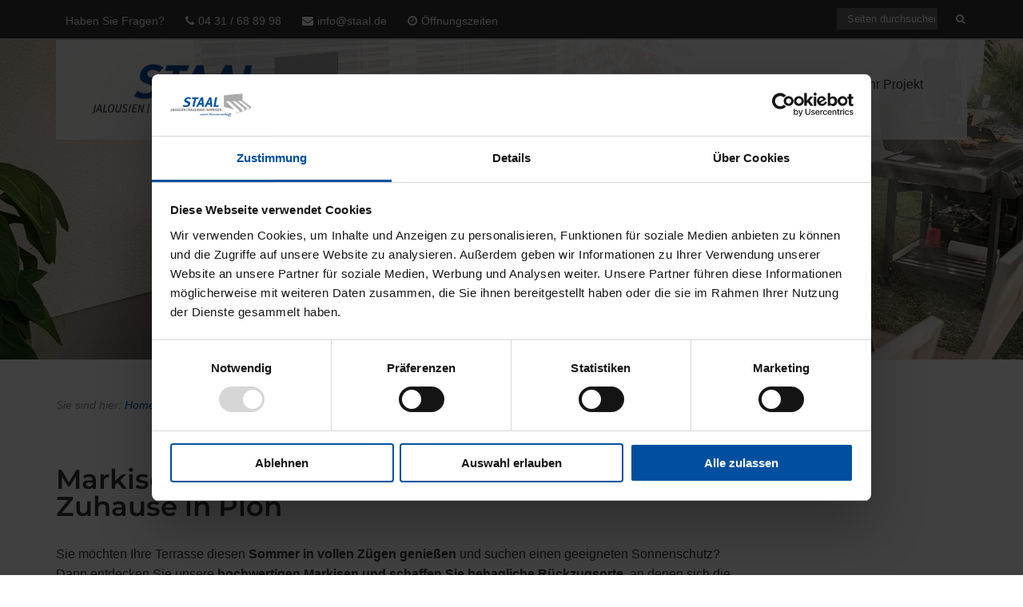

--- FILE ---
content_type: text/css; charset=utf-8
request_url: https://www.sonnenschutz-staal.de/wp-content/cache/min/1/wp-content/uploads/siteorigin-widgets/sow-button-flat-79cd6fdd5751-4023.css?ver=1768347216
body_size: 96
content:
.so-widget-sow-button-flat-79cd6fdd5751-4023 .ow-button-base{zoom:1}.so-widget-sow-button-flat-79cd6fdd5751-4023 .ow-button-base:before{content:'';display:block}.so-widget-sow-button-flat-79cd6fdd5751-4023 .ow-button-base:after{content:'';display:table;clear:both}@media (max-width:780px){.so-widget-sow-button-flat-79cd6fdd5751-4023 .ow-button-base.ow-button-align-center{text-align:center}.so-widget-sow-button-flat-79cd6fdd5751-4023 .ow-button-base.ow-button-align-center.ow-button-align-justify .sowb-button{display:inline-block}}.so-widget-sow-button-flat-79cd6fdd5751-4023 .ow-button-base .sowb-button{-ms-box-sizing:border-box;-moz-box-sizing:border-box;-webkit-box-sizing:border-box;box-sizing:border-box;-webkit-border-radius:.25;-moz-border-radius:.25;border-radius:.25;background:#cc000f;border-width:1px 0;border:1px solid #cc000f;color:#ffffff!important;font-size:1;padding:1;text-shadow:0 1px 0 rgba(0,0,0,.05);padding-inline:2}.so-widget-sow-button-flat-79cd6fdd5751-4023 .ow-button-base .sowb-button.ow-button-hover:active,.so-widget-sow-button-flat-79cd6fdd5751-4023 .ow-button-base .sowb-button.ow-button-hover:hover{background:#e00010;border-color:#e00010;color:#ffffff!important}

--- FILE ---
content_type: text/css; charset=utf-8
request_url: https://www.sonnenschutz-staal.de/wp-content/cache/min/1/wp-content/uploads/siteorigin-widgets/sow-image-default-8b5b6f678277-4023.css?ver=1768347216
body_size: -101
content:
.so-widget-sow-image-default-8b5b6f678277-4023 .sow-image-container{display:flex;align-items:flex-start}.so-widget-sow-image-default-8b5b6f678277-4023 .sow-image-container>a{display:inline-block;max-width:100%}@media screen and (-ms-high-contrast:active),screen and (-ms-high-contrast:none){.so-widget-sow-image-default-8b5b6f678277-4023 .sow-image-container>a{display:flex}}.so-widget-sow-image-default-8b5b6f678277-4023 .sow-image-container .so-widget-image{display:block;height:auto;max-width:100%}

--- FILE ---
content_type: text/css; charset=utf-8
request_url: https://www.sonnenschutz-staal.de/wp-content/cache/min/1/wp-content/uploads/siteorigin-widgets/sow-image-default-c67d20f9f743-4023.css?ver=1768347216
body_size: -83
content:
.so-widget-sow-image-default-c67d20f9f743-4023 .sow-image-container{display:flex;align-items:flex-start;justify-content:center}.so-widget-sow-image-default-c67d20f9f743-4023 .sow-image-container>a{display:inline-block;max-width:100%}@media screen and (-ms-high-contrast:active),screen and (-ms-high-contrast:none){.so-widget-sow-image-default-c67d20f9f743-4023 .sow-image-container>a{display:flex}}.so-widget-sow-image-default-c67d20f9f743-4023 .sow-image-container .so-widget-image{display:block;height:auto;max-width:100%}

--- FILE ---
content_type: text/css; charset=utf-8
request_url: https://www.sonnenschutz-staal.de/wp-content/cache/min/1/wp-content/uploads/siteorigin-widgets/sow-button-atom-2eab376c6b7e-4023.css?ver=1768347216
body_size: 408
content:
@media (max-width:780px){.so-widget-sow-button-atom-2eab376c6b7e-4023 .ow-button-base.ow-button-align-center{text-align:center}.so-widget-sow-button-atom-2eab376c6b7e-4023 .ow-button-base.ow-button-align-center.ow-button-align-justify .sowb-button{display:inline-block}}.so-widget-sow-button-atom-2eab376c6b7e-4023 .ow-button-base .sowb-button{-webkit-box-shadow:inset 0 1px 0 rgba(255,255,255,.2),0 1px 2px rgba(0,0,0,.065);-moz-box-shadow:inset 0 1px 0 rgba(255,255,255,.2),0 1px 2px rgba(0,0,0,.065);box-shadow:inset 0 1px 0 rgba(255,255,255,.2),0 1px 2px rgba(0,0,0,.065);-ms-box-sizing:border-box;-moz-box-sizing:border-box;-webkit-box-sizing:border-box;box-sizing:border-box;background:#004f9f;background:-webkit-gradient(linear,left bottom,left top,color-stop(0,#00366c),color-stop(1,#004f9f));background:-ms-linear-gradient(bottom,#00366c,#004f9f);background:-moz-linear-gradient(center bottom,#00366c 0%,#004f9f 100%);background:-o-linear-gradient(#004f9f,#00366c);filter:progid:DXImageTransform.Microsoft.gradient(startColorstr='#004f9f',endColorstr='#00366c',GradientType=0);-webkit-border-radius:.25;-moz-border-radius:.25;border-radius:.25;border-color:#002e5d #002953 #002143 #002953;border:1px solid;color:#ffffff!important;font-size:1;padding-block:1;text-shadow:0 1px 0 rgba(0,0,0,.05);padding-inline:2}.so-widget-sow-button-atom-2eab376c6b7e-4023 .ow-button-base .sowb-button>span{display:flex;justify-content:center}.so-widget-sow-button-atom-2eab376c6b7e-4023 .ow-button-base .sowb-button>span [class^="sow-icon-"]{font-size:1.3em}.so-widget-sow-button-atom-2eab376c6b7e-4023 .ow-button-base .sowb-button.ow-icon-placement-top>span{flex-direction:column}.so-widget-sow-button-atom-2eab376c6b7e-4023 .ow-button-base .sowb-button.ow-icon-placement-right>span{flex-direction:row-reverse}.so-widget-sow-button-atom-2eab376c6b7e-4023 .ow-button-base .sowb-button.ow-icon-placement-bottom>span{flex-direction:column-reverse}.so-widget-sow-button-atom-2eab376c6b7e-4023 .ow-button-base .sowb-button.ow-icon-placement-left>span{align-items:start}.so-widget-sow-button-atom-2eab376c6b7e-4023 .ow-button-base .sowb-button.ow-button-hover:active,.so-widget-sow-button-atom-2eab376c6b7e-4023 .ow-button-base .sowb-button.ow-button-hover:hover{background:#0054a9;background:-webkit-gradient(linear,left bottom,left top,color-stop(0,#003b76),color-stop(1,#0054a9));background:-ms-linear-gradient(bottom,#003b76,#0054a9);background:-moz-linear-gradient(center bottom,#003b76 0%,#0054a9 100%);background:-o-linear-gradient(#0054a9,#003b76);filter:progid:DXImageTransform.Microsoft.gradient(startColorstr='#0054a9',endColorstr='#003b76',GradientType=0);border-color:#0059b3 #0054a9 #004c9a #0054a9;color:#ffffff!important}

--- FILE ---
content_type: text/css; charset=utf-8
request_url: https://www.sonnenschutz-staal.de/wp-content/cache/min/1/wp-content/uploads/siteorigin-widgets/sow-button-flat-b684de68b1fe-4023.css?ver=1768347216
body_size: 76
content:
.so-widget-sow-button-flat-b684de68b1fe-4023 .ow-button-base{zoom:1}.so-widget-sow-button-flat-b684de68b1fe-4023 .ow-button-base:before{content:'';display:block}.so-widget-sow-button-flat-b684de68b1fe-4023 .ow-button-base:after{content:'';display:table;clear:both}@media (max-width:780px){.so-widget-sow-button-flat-b684de68b1fe-4023 .ow-button-base.ow-button-align-center{text-align:center}.so-widget-sow-button-flat-b684de68b1fe-4023 .ow-button-base.ow-button-align-center.ow-button-align-justify .sowb-button{display:inline-block}}.so-widget-sow-button-flat-b684de68b1fe-4023 .ow-button-base .sowb-button{-ms-box-sizing:border-box;-moz-box-sizing:border-box;-webkit-box-sizing:border-box;box-sizing:border-box;-webkit-border-radius:.25;-moz-border-radius:.25;border-radius:.25;background:#41a9d5;border-width:1px 0;border:1px solid #41a9d5;color:#ffffff!important;font-size:1;padding:1;text-shadow:0 1px 0 rgba(0,0,0,.05);padding-inline:2}.so-widget-sow-button-flat-b684de68b1fe-4023 .ow-button-base .sowb-button.ow-button-hover:active,.so-widget-sow-button-flat-b684de68b1fe-4023 .ow-button-base .sowb-button.ow-button-hover:hover{background:#52b1d9;border-color:#52b1d9;color:#ffffff!important}

--- FILE ---
content_type: text/css; charset=utf-8
request_url: https://www.sonnenschutz-staal.de/wp-content/cache/min/1/wp-content/uploads/siteorigin-widgets/sow-button-flat-dad500949c4d-4023.css?ver=1768347216
body_size: 82
content:
.so-widget-sow-button-flat-dad500949c4d-4023 .ow-button-base{zoom:1}.so-widget-sow-button-flat-dad500949c4d-4023 .ow-button-base:before{content:'';display:block}.so-widget-sow-button-flat-dad500949c4d-4023 .ow-button-base:after{content:'';display:table;clear:both}@media (max-width:780px){.so-widget-sow-button-flat-dad500949c4d-4023 .ow-button-base.ow-button-align-center{text-align:center}.so-widget-sow-button-flat-dad500949c4d-4023 .ow-button-base.ow-button-align-center.ow-button-align-justify .sowb-button{display:inline-block}}.so-widget-sow-button-flat-dad500949c4d-4023 .ow-button-base .sowb-button{-ms-box-sizing:border-box;-moz-box-sizing:border-box;-webkit-box-sizing:border-box;box-sizing:border-box;-webkit-border-radius:.25em .25em .25em .25em;-moz-border-radius:.25em .25em .25em .25em;border-radius:.25em .25em .25em .25em;background:#cc000f;border-width:1px 0;border:1px solid #cc000f;color:#ffffff!important;font-size:1em;padding:1em;text-shadow:0 1px 0 rgba(0,0,0,.05);padding-inline:2em}.so-widget-sow-button-flat-dad500949c4d-4023 .ow-button-base .sowb-button.ow-button-hover:active,.so-widget-sow-button-flat-dad500949c4d-4023 .ow-button-base .sowb-button.ow-button-hover:hover{background:#e00010;border-color:#e00010;color:#ffffff!important}

--- FILE ---
content_type: text/css; charset=utf-8
request_url: https://www.sonnenschutz-staal.de/wp-content/cache/min/1/wp-content/uploads/siteorigin-widgets/sow-button-atom-a650cd74c09f-4023.css?ver=1768347216
body_size: 414
content:
@media (max-width:780px){.so-widget-sow-button-atom-a650cd74c09f-4023 .ow-button-base.ow-button-align-center{text-align:center}.so-widget-sow-button-atom-a650cd74c09f-4023 .ow-button-base.ow-button-align-center.ow-button-align-justify .sowb-button{display:inline-block}}.so-widget-sow-button-atom-a650cd74c09f-4023 .ow-button-base .sowb-button{-webkit-box-shadow:inset 0 1px 0 rgba(255,255,255,.2),0 1px 2px rgba(0,0,0,.065);-moz-box-shadow:inset 0 1px 0 rgba(255,255,255,.2),0 1px 2px rgba(0,0,0,.065);box-shadow:inset 0 1px 0 rgba(255,255,255,.2),0 1px 2px rgba(0,0,0,.065);-ms-box-sizing:border-box;-moz-box-sizing:border-box;-webkit-box-sizing:border-box;box-sizing:border-box;background:#004f9f;background:-webkit-gradient(linear,left bottom,left top,color-stop(0,#00366c),color-stop(1,#004f9f));background:-ms-linear-gradient(bottom,#00366c,#004f9f);background:-moz-linear-gradient(center bottom,#00366c 0%,#004f9f 100%);background:-o-linear-gradient(#004f9f,#00366c);filter:progid:DXImageTransform.Microsoft.gradient(startColorstr='#004f9f',endColorstr='#00366c',GradientType=0);-webkit-border-radius:.25em .25em .25em .25em;-moz-border-radius:.25em .25em .25em .25em;border-radius:.25em .25em .25em .25em;border-color:#002e5d #002953 #002143 #002953;border:1px solid;color:#ffffff!important;font-size:1em;padding-block:1em;text-shadow:0 1px 0 rgba(0,0,0,.05);padding-inline:2em}.so-widget-sow-button-atom-a650cd74c09f-4023 .ow-button-base .sowb-button>span{display:flex;justify-content:center}.so-widget-sow-button-atom-a650cd74c09f-4023 .ow-button-base .sowb-button>span [class^="sow-icon-"]{font-size:1.3em}.so-widget-sow-button-atom-a650cd74c09f-4023 .ow-button-base .sowb-button.ow-icon-placement-top>span{flex-direction:column}.so-widget-sow-button-atom-a650cd74c09f-4023 .ow-button-base .sowb-button.ow-icon-placement-right>span{flex-direction:row-reverse}.so-widget-sow-button-atom-a650cd74c09f-4023 .ow-button-base .sowb-button.ow-icon-placement-bottom>span{flex-direction:column-reverse}.so-widget-sow-button-atom-a650cd74c09f-4023 .ow-button-base .sowb-button.ow-icon-placement-left>span{align-items:start}.so-widget-sow-button-atom-a650cd74c09f-4023 .ow-button-base .sowb-button.ow-button-hover:active,.so-widget-sow-button-atom-a650cd74c09f-4023 .ow-button-base .sowb-button.ow-button-hover:hover{background:#0054a9;background:-webkit-gradient(linear,left bottom,left top,color-stop(0,#003b76),color-stop(1,#0054a9));background:-ms-linear-gradient(bottom,#003b76,#0054a9);background:-moz-linear-gradient(center bottom,#003b76 0%,#0054a9 100%);background:-o-linear-gradient(#0054a9,#003b76);filter:progid:DXImageTransform.Microsoft.gradient(startColorstr='#0054a9',endColorstr='#003b76',GradientType=0);border-color:#0059b3 #0054a9 #004c9a #0054a9;color:#ffffff!important}

--- FILE ---
content_type: text/css; charset=utf-8
request_url: https://www.sonnenschutz-staal.de/wp-content/cache/min/1/wp-content/uploads/siteorigin-widgets/sow-button-flat-f54c0409268f-4023.css?ver=1768347216
body_size: 85
content:
.so-widget-sow-button-flat-f54c0409268f-4023 .ow-button-base{zoom:1}.so-widget-sow-button-flat-f54c0409268f-4023 .ow-button-base:before{content:'';display:block}.so-widget-sow-button-flat-f54c0409268f-4023 .ow-button-base:after{content:'';display:table;clear:both}@media (max-width:780px){.so-widget-sow-button-flat-f54c0409268f-4023 .ow-button-base.ow-button-align-center{text-align:center}.so-widget-sow-button-flat-f54c0409268f-4023 .ow-button-base.ow-button-align-center.ow-button-align-justify .sowb-button{display:inline-block}}.so-widget-sow-button-flat-f54c0409268f-4023 .ow-button-base .sowb-button{-ms-box-sizing:border-box;-moz-box-sizing:border-box;-webkit-box-sizing:border-box;box-sizing:border-box;-webkit-border-radius:.25em .25em .25em .25em;-moz-border-radius:.25em .25em .25em .25em;border-radius:.25em .25em .25em .25em;background:#41a9d5;border-width:1px 0;border:1px solid #41a9d5;color:#ffffff!important;font-size:1em;padding:1em;text-shadow:0 1px 0 rgba(0,0,0,.05);padding-inline:2em}.so-widget-sow-button-flat-f54c0409268f-4023 .ow-button-base .sowb-button.ow-button-hover:active,.so-widget-sow-button-flat-f54c0409268f-4023 .ow-button-base .sowb-button.ow-button-hover:hover{background:#52b1d9;border-color:#52b1d9;color:#ffffff!important}